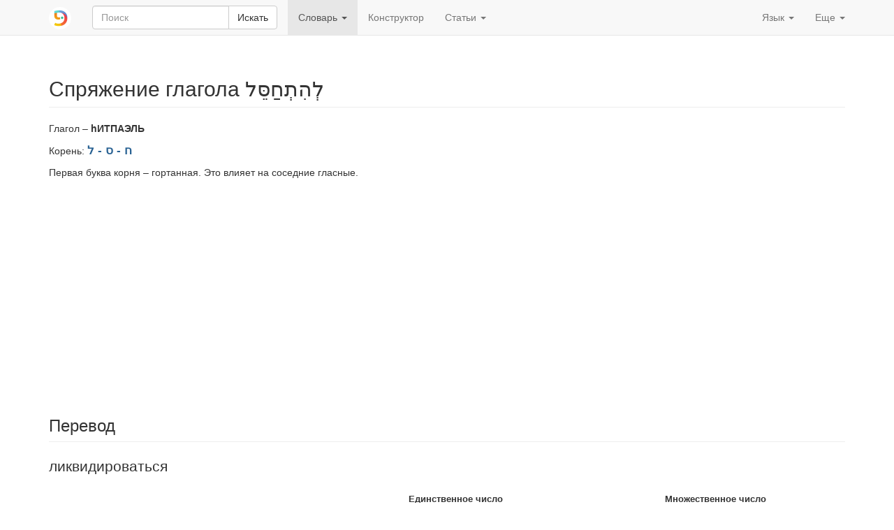

--- FILE ---
content_type: text/html; charset=utf-8
request_url: https://www.pealim.com/ru/dict/648-lehitchasel/
body_size: 5279
content:
<!DOCTYPE html>
<html lang="ru"><head><meta charset="utf-8"><meta content="IE=edge" http-equiv="X-UA-Compatible"><meta content="width=device-width, initial-scale=1" name="viewport"><title>להתחסל – ликвидироваться – Таблицы спряжения на иврите</title><link href="/static/favicon.png" rel="shortcut icon"><link href="/static/manifest.json" rel="manifest"><meta content="2000" name="offset-test"><link href="/static/style.css?revision=1768912775" rel="stylesheet" type="text/css"><meta content="#61d9d1" name="theme-color"><meta content="Таблицы спряжения на иврите" property="og:title"><meta content="pealim.com" name="author"><meta content="app-id=1471873887" name="apple-itunes-app"><meta content="https://www.pealim.com/ru/dict/648-lehitchasel/" property="og:url"><meta content="@pealim_com" name="twitter:creator"><meta content="@pealim_com" name="twitter:site"><meta content="Pealim" property="og:site_name"><meta content="https://www.pealim.com/ru/dict/648-lehitchasel/pic.png" name="twitter:image"><meta content="156106551405574" property="fb:app_id"><meta content="Hebrew, dictionary, words, verbs, translations, pronunciation, luchot pealim" name="keywords"><meta content="summary" name="twitter:card"><meta content="https://www.pealim.com/ru/dict/648-lehitchasel/pic.png" property="og:image"><meta content="Глагол – hИТПАЭЛЬ | Корень: ח - ס - לПервая буква корня – гортанная. Это влияет на соседние гласные. | Инфинитив: לְהִתְחַסֵּל леhитхасель | Настоящее время: מִתְחַסֵּל митхасель | Прошедшее время: הִתְחַסֵּל hитхасель | Будущее время: יִתְחַסֵּל йитхасель" property="og:description"><meta content="Глагол – hИТПАЭЛЬ | Корень: ח - ס - לПервая буква корня – гортанная. Это влияет на соседние гласные. | Инфинитив: לְהִתְחַסֵּל леhитхасель | Настоящее время: מִתְחַסֵּל митхасель | Прошедшее время: הִתְחַסֵּל hитхасель | Будущее время: יִתְחַסֵּל йитхасель" name="description"></head><body><div class="footer-wrap"><nav class="navbar navbar-static-top navbar-default"><div class="container"><div class="navbar-header"><button class="navbar-toggle collapsed" data-target=".navbar-collapse" data-toggle="collapse" type="button"><span class="sr-only">Toggle navigation</span><span class="icon-bar"></span><span class="icon-bar"></span><span class="icon-bar"></span></button><a class="navbar-brand" href="/ru/"><img alt="pealim.com" class="pealim-logo" src="/static/pics/logo-round.png" /> </a><form action="/ru/search/" class="navbar-form navbar-left" role="search"><input name="from-nav" type="hidden" value="1" /><div class="form-group popup-keyboard-form-group"><div class="input-group"><input autocomplete="off" class="form-control popup-keyboard-input" id="search-nav" name="q" placeholder="Поиск" style="height:auto" type="text" /><span class="input-group-btn"><button class="btn btn-default" type="submit">Искать</button></span></div><div class="popup-keyboard-container hidden"><div><button class="btn btn-default keyboard-switch" type="button"><span class="visible-xs-inline">Клавиатура на иврите</span><span class="hidden-xs">Клавиша <kbd>&#126;</kbd>: включить / выключить клавиатуру на иврите</span></button></div><div class="popup-keyboard hidden"></div></div></div></form></div><div class="collapse navbar-collapse"><ul class="nav navbar-nav"><li class="dropdown active"><a aria-expanded="false" aria-haspopup="true" class="dropdown-toggle" data-toggle="dropdown" href="#" role="button">Словарь <span class="caret"></span></a><ul class="dropdown-menu"><li><a href="/ru/dict/prepositions/">Предлоги</a></li><li><a href="/ru/dict/numerals/">Количественные числительные</a></li><li><a href="/ru/dict/">Все слова</a></li></ul></li><li><a href="/ru/constructor/">Конструктор</a></li><li class="dropdown"><a aria-expanded="false" aria-haspopup="true" class="dropdown-toggle" data-toggle="dropdown" href="#" role="button">Статьи <span class="caret"></span></a><ul class="dropdown-menu"><li><a href="/ru/articles/kak-odevatsya-na-ivrite/">Как одеваться на иврите</a></li><li class="divider" role="separator"></li><li><a href="https://markdelta.pealim.com/статьи">Статьи Марка Дельта об изучении языка</a></li><li class="divider" role="separator"></li><li><a href="/ru/about/">О сайте</a></li></ul></li></ul><ul class="nav navbar-nav navbar-right"><li class="dropdown"><a aria-expanded="false" aria-haspopup="true" class="dropdown-toggle" data-toggle="dropdown" href="#" role="button">Язык <span class="caret"></span></a><ul class="dropdown-menu"><li><a href="/dict/648-lehitchasel/">English</a></li><li class="disabled"><a href="/ru/dict/648-lehitchasel/"><strong>Русский</strong></a></li><li><a href="/es/dict/648-lehitchasel/">Español</a></li><li><a href="/he/dict/648-lehitchasel/">עברית</a></li></ul></li><li class="dropdown"><a aria-expanded="false" aria-haspopup="true" class="dropdown-toggle" data-toggle="dropdown" href="#" role="button">Еще <span class="caret"></span></a><ul class="dropdown-menu"><li><a data-target="#modal-preferences" data-toggle="modal" href="#">Настройки</a></li><li><a data-target="#modal-feedback" data-toggle="modal" href="#">Оставьте нам отзыв!</a></li></ul></li></ul></div></div></nav><div class="container"><h2 class="page-header">Спряжение глагола לְהִתְחַסֵּל <span class="visible-print-inline" style="float:right">https://www.pealim.com</span></h2><p>Глагол – <b>hИТПАЭЛЬ</b></p><p>Корень: <span class="menukad"><a href="/ru/dict/?num-radicals=3&amp;r1=ח&amp;r2=ס&amp;rf=ל">ח - ס - ל</a></span></p><p>Первая буква корня – гортанная. Это влияет на соседние гласные.</p><script async="async" src="//pagead2.googlesyndication.com/pagead/js/adsbygoogle.js"></script><ins class="adsbygoogle hidden-print" data-ad-client="ca-pub-3669278266198464" data-ad-format="auto" data-ad-slot="5155626978" data-full-width-responsive="true" style="display:block"></ins><script>(adsbygoogle = window.adsbygoogle || []).push({});</script><div style="height:10px"></div><h3 class="page-header">Перевод</h3><div class="lead">ликвидироваться</div><div class="horiz-scroll-wrapper"><table class="table table-condensed conjugation-table"><thead><tr><th rowspan="2">Форма глагола</th><th rowspan="2">Лицо</th><th class="column-header" colspan="2">Единственное число</th><th class="column-header" colspan="2">Множественное число</th></tr><tr><th class="column-header">Мужской род</th><th class="column-header">Женский род</th><th class="column-header">Мужской род</th><th class="column-header">Женский род</th></tr></thead><tbody><tr><th colspan="2">Настоящее время / причастие</th><td class="conj-td"><div id="AP-ms"><div><div><span class="menukad">מִתְחַסֵּל</span></div><div class="transcription">митхас<b>е</b>ль</div></div></div></td><td class="conj-td"><div id="AP-fs"><div><div><span class="menukad">מִתְחַסֶּלֶת</span></div><div class="transcription">митхас<b>е</b>лет</div></div></div></td><td class="conj-td"><div id="AP-mp"><div><div><span class="menukad">מִתְחַסְּלִים</span></div><div class="transcription">митхасл<b>и</b>м</div></div></div></td><td class="conj-td"><div id="AP-fp"><div><div><span class="menukad">מִתְחַסְּלוֹת</span></div><div class="transcription">митхасл<b>о</b>т</div></div></div></td></tr><tr><th rowspan="3">Прошедшее время</th><th>1-е</th><td class="conj-td" colspan="2"><div id="PERF-1s"><div><div><span class="menukad">הִתְחַסַּלְתִּי</span></div><div class="transcription">hитхас<b>а</b>льти</div></div></div></td><td class="conj-td" colspan="2"><div id="PERF-1p"><div><div><span class="menukad">הִתְחַסַּלְנוּ</span></div><div class="transcription">hитхас<b>а</b>льну</div></div></div></td></tr><tr><th>2-е</th><td class="conj-td"><div id="PERF-2ms"><div><div><span class="menukad">הִתְחַסַּלְתָּ</span></div><div class="transcription">hитхас<b>а</b>льта</div></div></div></td><td class="conj-td"><div id="PERF-2fs"><div><div><span class="menukad">הִתְחַסַּלְתְּ</span></div><div class="transcription">hитхас<b>а</b>льт</div></div></div></td><td class="conj-td"><div class="popover-host" id="PERF-2mp"><div><div><span class="menukad">הִתְחַסַּלְתֶּם</span></div><div class="transcription">hитхасальт<b>е</b>м</div></div><div class="aux-forms hidden">В разговорном языке, как правило, ударение на окончание не ставится:<div><span><span><span class="menukad">הִתְחַסַּלְתֶּם</span></span> <span class="transcription">hитхас<b>а</b>льтем</span></span></div></div></div></td><td class="conj-td"><div class="popover-host" id="PERF-2fp"><div><div><span class="menukad">הִתְחַסַּלְתֶּן</span></div><div class="transcription">hитхасальт<b>е</b>н</div></div><div class="aux-forms hidden">В разговорном языке, как правило, ударение на окончание не ставится:<div><span><span><span class="menukad">הִתְחַסַּלְתֶּן</span></span> <span class="transcription">hитхас<b>а</b>льтен</span></span></div></div></div></td></tr><tr><th>3-е</th><td class="conj-td"><div id="PERF-3ms"><div><div><span class="menukad">הִתְחַסֵּל</span></div><div class="transcription">hитхас<b>е</b>ль</div></div></div></td><td class="conj-td"><div id="PERF-3fs"><div><div><span class="menukad">הִתְחַסְּלָה</span></div><div class="transcription">hитхасл<b>а</b></div></div></div></td><td class="conj-td" colspan="2"><div id="PERF-3p"><div><div><span class="menukad">הִתְחַסְּלוּ</span></div><div class="transcription">hитхасл<b>у</b></div></div></div></td></tr><tr><th rowspan="3">Будущее время</th><th>1-е</th><td class="conj-td" colspan="2"><div id="IMPF-1s"><div><div><span class="menukad">אֶתְחַסֵּל</span></div><div class="transcription">этхас<b>е</b>ль</div></div></div></td><td class="conj-td" colspan="2"><div id="IMPF-1p"><div><div><span class="menukad">נִתְחַסֵּל</span></div><div class="transcription">нитхас<b>е</b>ль</div></div></div></td></tr><tr><th>2-е</th><td class="conj-td"><div id="IMPF-2ms"><div><div><span class="menukad">תִּתְחַסֵּל</span></div><div class="transcription">титхас<b>е</b>ль</div></div></div></td><td class="conj-td"><div id="IMPF-2fs"><div><div><span class="menukad">תִּתְחַסְּלִי</span></div><div class="transcription">титхасл<b>и</b></div></div></div></td><td class="conj-td"><div id="IMPF-2mp"><div><div><span class="menukad">תִּתְחַסְּלוּ</span></div><div class="transcription">титхасл<b>у</b></div></div></div></td><td class="conj-td"><div class="popover-host" id="IMPF-2fp"><div><div><span class="menukad">תִּתְחַסֵּלְנָה</span></div><div class="transcription">титхас<b>е</b>льна</div></div><div class="aux-forms hidden">В современном языке используется, как правило, форма мужского рода:<div><span><span><span class="menukad">תִּתְחַסְּלוּ</span></span> <span class="transcription">титхасл<b>у</b></span></span></div></div></div></td></tr><tr><th>3-е</th><td class="conj-td"><div id="IMPF-3ms"><div><div><span class="menukad">יִתְחַסֵּל</span></div><div class="transcription">йитхас<b>е</b>ль</div></div></div></td><td class="conj-td"><div id="IMPF-3fs"><div><div><span class="menukad">תִּתְחַסֵּל</span></div><div class="transcription">титхас<b>е</b>ль</div></div></div></td><td class="conj-td"><div id="IMPF-3mp"><div><div><span class="menukad">יִתְחַסְּלוּ</span></div><div class="transcription">йитхасл<b>у</b></div></div></div></td><td class="conj-td"><div class="popover-host" id="IMPF-3fp"><div><div><span class="menukad">תִּתְחַסֵּלְנָה</span></div><div class="transcription">титхас<b>е</b>льна</div></div><div class="aux-forms hidden">В современном языке используется, как правило, форма мужского рода:<div><span><span><span class="menukad">יִתְחַסְּלוּ</span></span> <span class="transcription">йитхасл<b>у</b></span></span></div></div></div></td></tr><tr><th colspan="2">Повелительное наклонение</th><td class="conj-td"><div id="IMP-2ms"><div><div><span class="menukad">הִתְחַסֵּל!&rlm;</span></div><div class="transcription">hитхас<b>е</b>ль!</div></div></div></td><td class="conj-td"><div id="IMP-2fs"><div><div><span class="menukad">הִתְחַסְּלִי!&rlm;</span></div><div class="transcription">hитхасл<b>и</b>!</div></div></div></td><td class="conj-td"><div id="IMP-2mp"><div><div><span class="menukad">הִתְחַסְּלוּ!&rlm;</span></div><div class="transcription">hитхасл<b>у</b>!</div></div></div></td><td class="conj-td"><div class="popover-host" id="IMP-2fp"><div><div><span class="menukad">הִתְחַסֵּלְנָה!&rlm;</span></div><div class="transcription">hитхас<b>е</b>льна!</div></div><div class="aux-forms hidden">В современном языке используется, как правило, форма мужского рода:<div><span><span><span class="menukad">הִתְחַסְּלוּ!&rlm;</span></span> <span class="transcription">hитхасл<b>у</b>!</span></span></div></div></div></td></tr><tr><th colspan="2">Инфинитив</th><td class="conj-td" colspan="4"><div id="INF-L"><div><div><span class="menukad">לְהִתְחַסֵּל</span></div><div class="transcription">леhитхас<b>е</b>ль</div></div></div></td></tr></tbody></table></div><div class="popovers-note hidden"><em class="small">&nbsp;* Нажмите или наведите мышкой на формы, отмеченные звездочкой, чтобы увидеть комментарии.</em></div><section><h3 class="page-header">Смотрите также</h3><div class="horiz-scroll-wrapper"><table class="table table-hover dict-table-t"><thead><tr><th>Слово</th><th><span>Корень</span></th><th><span>Часть речи</span></th><th class="dict-meaning">Значение</th></tr></thead><tbody><tr onclick="javascript:window.document.location=&quot;/ru/dict/3986-chisul/&quot;" style="cursor:pointer"><td><span class="dict-lemma"><span><a href="/ru/dict/3986-chisul/"><span class="menukad">חִיסּוּל</span></a></span></span><span class="dict-transcription">хис<b>у</b>ль</span></td><td><a href="/ru/dict/?num-radicals=3&amp;r1=ח&amp;r2=ס&amp;rf=ל">ח - ס - ל</a></td><td>Существительное – <a href="/ru/dict/?pos=noun&amp;nm=qittul">модель <i>киттуль</i></a>, мужской род</td><td class="dict-meaning">ликвидация</td></tr><tr onclick="javascript:window.document.location=&quot;/ru/dict/8829-chasil/&quot;" style="cursor:pointer"><td><span class="dict-lemma"><span><a href="/ru/dict/8829-chasil/"><span class="menukad">חָסִיל</span></a></span></span><span class="dict-transcription">хас<b>и</b>ль</span></td><td><a href="/ru/dict/?num-radicals=3&amp;r1=ח&amp;r2=ס&amp;rf=ל">ח - ס - ל</a></td><td>Существительное – <a href="/ru/dict/?pos=noun&amp;nm=qatil">модель <i>катиль</i></a>, мужской род</td><td class="dict-meaning">саранча (архаич.)</td></tr><tr onclick="javascript:window.document.location=&quot;/ru/dict/8830-chasilon/&quot;" style="cursor:pointer"><td><span class="dict-lemma"><span><a href="/ru/dict/8830-chasilon/"><span class="menukad">חֲסִילוֹן</span></a></span></span><span class="dict-transcription">хасил<b>о</b>н</span></td><td><a href="/ru/dict/?num-radicals=3&amp;r1=ח&amp;r2=ס&amp;rf=ל">ח - ס - ל</a></td><td>Существительное – мужской род</td><td class="dict-meaning">креветка (разг.: שרימפ)</td></tr><tr onclick="javascript:window.document.location=&quot;/ru/dict/647-lechasel/&quot;" style="cursor:pointer"><td><span class="dict-lemma"><span><a href="/ru/dict/647-lechasel/"><span class="menukad">לְחַסֵּל</span></a></span></span><span class="dict-transcription">лехас<b>е</b>ль</span></td><td><a href="/ru/dict/?num-radicals=3&amp;r1=ח&amp;r2=ס&amp;rf=ל">ח - ס - ל</a></td><td>Глагол – <i>пиэль</i></td><td class="dict-meaning">ликвидировать</td></tr></tbody></table></div></section></div><footer class="hidden-print"><div class="container"><a href="/ru/privacy/">Политика приватности</a><span class="divider"></span><a href="/ru/about/">О сайте</a><span class="right float-right"><a href="https://www.facebook.com/nilmad.ivrit">Facebook</a> <span class="divider"></span><a href="https://twitter.com/pealim_com">Twitter</a></span></div></footer><script async="async" src="https://www.googletagmanager.com/gtag/js?id=G-QQ73N8JX0J"></script><script>window.dataLayer = window.dataLayer || [];
     function gtag(){dataLayer.push(arguments);}
     gtag('js', new Date());
     gtag('config', 'G-QQ73N8JX0J');window.sentryDSN='https://a7893411932c4abe8081d8e7f31059a4@sentry.io/1356385';</script><script src="/static/scripts.js?revision=1768912781" type="text/javascript"></script><!--googleoff: index--><div class="modal fade" id="modal-feedback" role="dialog" tabindex="-1"><div class="modal-dialog"><div class="modal-content"><div class="modal-header"><h4 class="modal-title">Оставить отзыв</h4></div><form id="modal-feedback-form"><div class="modal-body">Скажите, что поможет нам улучшить сайт? Спасибо большое!<textarea autofocus="" class="form-control" id="feedback-message" name="message" rows="8"></textarea><label for="feedback-email" style="margin-top:10px">Ваш email <span class="non-bold">(необязательно; заполните, если вам нужен ответ)</span></label><input class="form-control" id="feedback-email" name="email" type="email" /></div><div class="modal-footer"><button class="btn btn-primary" type="submit">Отправить</button><button class="btn btn-default" data-dismiss="modal" type="button">Закрыть</button></div></form><div id="modal-feedback-done"><div class="modal-body bg-success" id="success">Спасибо! Ваш отзыв отправлен. Мы прочитаем его и по возможности ответим.</div><div class="modal-body bg-danger" id="error"><p>К сожалению, ваш отзыв не может быть отправлен. Мы постараемся разобраться с техническими проблемами как можно быстрее.</p>
<p>Вы можете оставить нам сообщение на нашей <a href="https://facebook.com/nilmad.ivrit">странице в Facebook</a>.</p>
</div><div class="modal-footer"><button class="btn btn-primary" data-dismiss="modal" type="button">Закрыть</button></div></div></div></div></div><div class="modal fade" id="modal-preferences" role="dialog" tabindex="-1"><div class="modal-dialog"><div class="modal-content"><div class="modal-header"><h4 class="modal-title">Настройки</h4></div><form action="/preferences" id="modal-preferences-form" method="post"><div class="modal-body"><h4>Слова на иврите:</h4><div class="input-group"><div class="option"><label><input checked="checked" name="heb-style" type="radio" value="mm" /> Огласованное и неогласнованное написание: <span><span><span class="menukad">שִׁנִּיתָ</span><span> ~ שינית</span></span></span></label></div><div class="option"><label><input name="heb-style" type="radio" value="mo" /> Огласованное написание без дополнительных букв: <span><span><span class="menukad">שִׁנִּיתָ</span></span></span></label></div><div class="option"><label><input name="heb-style" type="radio" value="bp" /> Огласованное написание с дополнительными буквами: <span><span><span class="menukad">שִׁינִּיתָ</span></span></span></label></div><div class="option"><label><input name="heb-style" type="radio" value="vl" /> Неогласованное написание с дополнительными буквами: <span><span><span class="menukad">שינית</span></span></span></label></div></div><h4>Русская транслитерация:</h4><div class="input-group"><div class="option"><label><input name="translit" type="radio" value="none" /> Отключить</label></div><div class="option"><label><input checked="checked" name="translit" type="radio" value="isr" /> Современное израильское произношение: <span><span class="transcription">шин<b>и</b>та</span></span></label></div><div class="option"><label><input name="translit" type="radio" value="ash" /> Ашкеназское произношение: <span><span class="transcription">шинисо</span></span></label></div></div><div class="input-group" style="margin-top: 10px"><label><input checked="checked" name="show-meaning" type="checkbox" /> Указывать возможное значение формы слова: <em>(ты) поменял</em></label></div></div><div class="modal-footer"><button class="btn btn-primary" type="submit">Сохранить</button><button class="btn btn-default" data-dismiss="modal" type="button">Отмена</button></div></form></div></div></div></div><script defer src="https://static.cloudflareinsights.com/beacon.min.js/vcd15cbe7772f49c399c6a5babf22c1241717689176015" integrity="sha512-ZpsOmlRQV6y907TI0dKBHq9Md29nnaEIPlkf84rnaERnq6zvWvPUqr2ft8M1aS28oN72PdrCzSjY4U6VaAw1EQ==" data-cf-beacon='{"version":"2024.11.0","token":"4ff176cde4a5477992ad64b18155c343","r":1,"server_timing":{"name":{"cfCacheStatus":true,"cfEdge":true,"cfExtPri":true,"cfL4":true,"cfOrigin":true,"cfSpeedBrain":true},"location_startswith":null}}' crossorigin="anonymous"></script>
</body></html>

--- FILE ---
content_type: text/html; charset=utf-8
request_url: https://www.google.com/recaptcha/api2/aframe
body_size: 257
content:
<!DOCTYPE HTML><html><head><meta http-equiv="content-type" content="text/html; charset=UTF-8"></head><body><script nonce="ZeDlxgfzShnVBB2BsbvtAg">/** Anti-fraud and anti-abuse applications only. See google.com/recaptcha */ try{var clients={'sodar':'https://pagead2.googlesyndication.com/pagead/sodar?'};window.addEventListener("message",function(a){try{if(a.source===window.parent){var b=JSON.parse(a.data);var c=clients[b['id']];if(c){var d=document.createElement('img');d.src=c+b['params']+'&rc='+(localStorage.getItem("rc::a")?sessionStorage.getItem("rc::b"):"");window.document.body.appendChild(d);sessionStorage.setItem("rc::e",parseInt(sessionStorage.getItem("rc::e")||0)+1);localStorage.setItem("rc::h",'1769030443330');}}}catch(b){}});window.parent.postMessage("_grecaptcha_ready", "*");}catch(b){}</script></body></html>